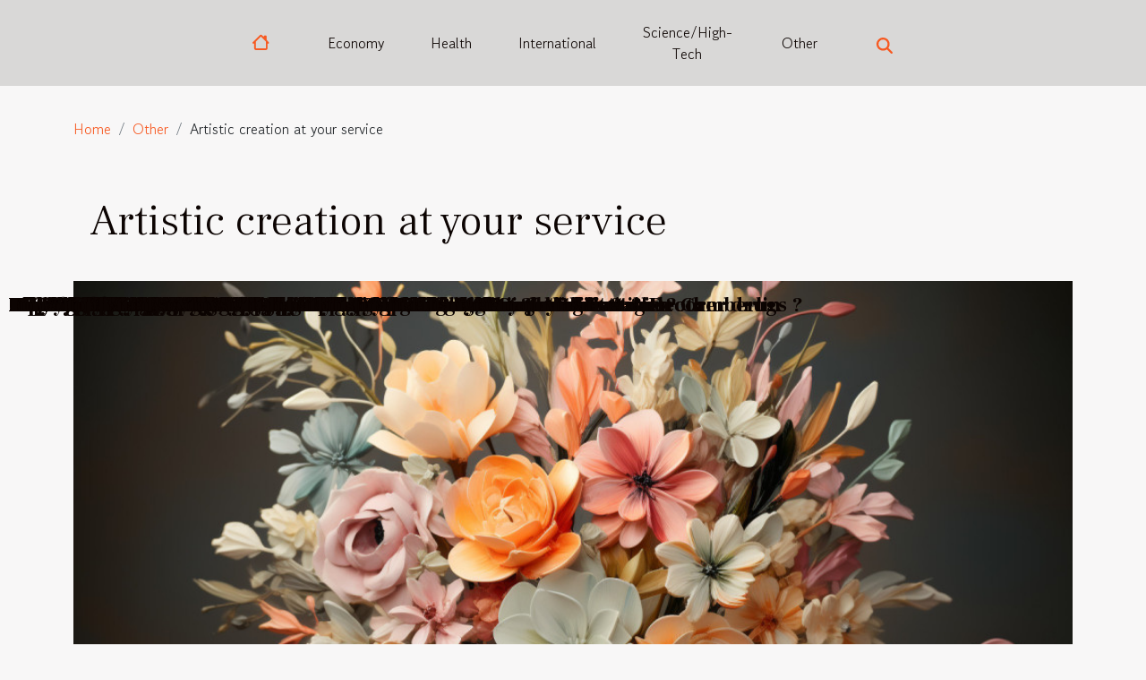

--- FILE ---
content_type: text/html; charset=UTF-8
request_url: https://www.brentwoodagents.net/artistic-creation-at-your-service/
body_size: 14998
content:
<!DOCTYPE html>
    <html lang="en">
<head>
    <meta charset="utf-8">
    <title>Artistic creation at your service  - www.brentwoodagents.net</title>
<meta name="description" content="">

<meta name="robots" content="follow,index" />
<link rel="icon" type="image/png" href="/favicon.png" />
    <meta name="viewport" content="width=device-width, initial-scale=1">
    <link rel="stylesheet" href="/css/style2.css">
</head>
<body>
    <header>
    <div class="container-fluid d-flex justify-content-center">
        <nav class="navbar container navbar-expand-xl m-0 pt-3 pb-3">
            <div class="container-fluid">
                <button class="navbar-toggler" type="button" data-bs-toggle="collapse" data-bs-target="#navbarSupportedContent" aria-controls="navbarSupportedContent" aria-expanded="false" aria-label="Toggle navigation">
                    <svg xmlns="http://www.w3.org/2000/svg" fill="currentColor" class="bi bi-list" viewBox="0 0 16 16">
                        <path fill-rule="evenodd" d="M2.5 12a.5.5 0 0 1 .5-.5h10a.5.5 0 0 1 0 1H3a.5.5 0 0 1-.5-.5m0-4a.5.5 0 0 1 .5-.5h10a.5.5 0 0 1 0 1H3a.5.5 0 0 1-.5-.5m0-4a.5.5 0 0 1 .5-.5h10a.5.5 0 0 1 0 1H3a.5.5 0 0 1-.5-.5"></path>
                    </svg>
                </button>
                <div class="collapse navbar-collapse" id="navbarSupportedContent">
                    <ul class="navbar-nav">
                                    <li class="nav-item"><a href="/" class="nav-link"><i></i></a></li>
                                                    <li class="nav-item">
    <a href="/economy" class="nav-link">Economy</a>
    </li>
                                    <li class="nav-item">
    <a href="/health" class="nav-link">Health</a>
    </li>
                                    <li class="nav-item">
    <a href="/international" class="nav-link">International</a>
    </li>
                                    <li class="nav-item">
    <a href="/sciencehigh-tech" class="nav-link">Science/High-Tech</a>
    </li>
                                    <li class="nav-item">
    <a href="/other" class="nav-link">Other</a>
    </li>
                            </ul>
                    <form class="d-flex" role="search" method="get" action="/search">
    <input type="search" class="form-control"  name="q" placeholder="Search" aria-label="Search"  pattern=".*\S.*" required>
    <button type="submit" class="btn">
        <svg xmlns="http://www.w3.org/2000/svg" width="18px" height="18px" fill="currentColor" viewBox="0 0 512 512">
                    <path d="M416 208c0 45.9-14.9 88.3-40 122.7L502.6 457.4c12.5 12.5 12.5 32.8 0 45.3s-32.8 12.5-45.3 0L330.7 376c-34.4 25.2-76.8 40-122.7 40C93.1 416 0 322.9 0 208S93.1 0 208 0S416 93.1 416 208zM208 352a144 144 0 1 0 0-288 144 144 0 1 0 0 288z"/>
                </svg>
    </button>
</form>
                </div>
            </div>
        </nav>
    </div>
</header>
<div class="container">
        <nav aria-label="breadcrumb"
             >
            <ol class="breadcrumb">
                <li class="breadcrumb-item"><a href="/">Home</a></li>
                                    <li class="breadcrumb-item  active ">
                        <a href="/other" title="Other">Other</a>                    </li>
                                <li class="breadcrumb-item">
                    Artistic creation at your service                </li>
            </ol>
        </nav>
    </div>
<div class="container-fluid">
    <main class="container sidebar-left mt-2">
        <div class="row">
            <div>
                                    <h1>
                        Artistic creation at your service                    </h1>
                
                    <img class="img-fluid" src="/images/artistic-creation-at-your-service.jpeg" alt="Artistic creation at your service">
            </div>

            <aside class="col-lg-3 order-2 order-lg-1 col-12 aside-left">
            <!--     -->

                <div class="list-img-none">
                    <h2>In this category</h2>                            <section>
                    <figure><a href="/how-to-create-a-cozy-inviting-ambiance-with-lighting-and-textiles" title="How To Create A Cozy, Inviting Ambiance With Lighting And Textiles"><img class="img-fluid" src="/images/how-to-create-a-cozy-inviting-ambiance-with-lighting-and-textiles.jpg" alt="How To Create A Cozy, Inviting Ambiance With Lighting And Textiles"></a></figure><figcaption>How To Create A Cozy, Inviting Ambiance With Lighting And Textiles</figcaption>                    <div>
                                                <h3><a href="/how-to-create-a-cozy-inviting-ambiance-with-lighting-and-textiles" title="How To Create A Cozy, Inviting Ambiance With Lighting And Textiles">How To Create A Cozy, Inviting Ambiance With Lighting And Textiles</a></h3>                    </div>
                </section>
                            <section>
                    <figure><a href="/exploring-the-significance-and-varieties-of-crucifixes-in-christian-decor" title="Exploring The Significance And Varieties Of Crucifixes In Christian Decor"><img class="img-fluid" src="/images/exploring-the-significance-and-varieties-of-crucifixes-in-christian-decor.jpg" alt="Exploring The Significance And Varieties Of Crucifixes In Christian Decor"></a></figure><figcaption>Exploring The Significance And Varieties Of Crucifixes In Christian Decor</figcaption>                    <div>
                                                <h3><a href="/exploring-the-significance-and-varieties-of-crucifixes-in-christian-decor" title="Exploring The Significance And Varieties Of Crucifixes In Christian Decor">Exploring The Significance And Varieties Of Crucifixes In Christian Decor</a></h3>                    </div>
                </section>
                            <section>
                    <figure><a href="/understanding-the-rules-and-strategies-of-live-money-games" title="Understanding the Rules and Strategies of Live Money Games"><img class="img-fluid" src="/images/understanding-the-rules-and-strategies-of-live-money-games.jpeg" alt="Understanding the Rules and Strategies of Live Money Games"></a></figure><figcaption>Understanding the Rules and Strategies of Live Money Games</figcaption>                    <div>
                                                <h3><a href="/understanding-the-rules-and-strategies-of-live-money-games" title="Understanding the Rules and Strategies of Live Money Games">Understanding the Rules and Strategies of Live Money Games</a></h3>                    </div>
                </section>
                            <section>
                    <figure><a href="/visit-to-riquewihr-what-to-do-to-spend-unforgettable-moments" title="Visit to Riquewihr : what to do to spend unforgettable moments ?"><img class="img-fluid" src="/images/visit-to-riquewihr-what-to-do-to-spend-unforgettable-moments.jpg" alt="Visit to Riquewihr : what to do to spend unforgettable moments ?"></a></figure><figcaption>Visit to Riquewihr : what to do to spend unforgettable moments ?</figcaption>                    <div>
                                                <h3><a href="/visit-to-riquewihr-what-to-do-to-spend-unforgettable-moments" title="Visit to Riquewihr : what to do to spend unforgettable moments ?">Visit to Riquewihr : what to do to spend unforgettable moments ?</a></h3>                    </div>
                </section>
                            <section>
                    <figure><a href="/why-choose-mexico-for-tourism" title="Why choose Mexico for tourism?"><img class="img-fluid" src="/images/why-choose-mexico-for-tourism.jpg" alt="Why choose Mexico for tourism?"></a></figure><figcaption>Why choose Mexico for tourism?</figcaption>                    <div>
                                                <h3><a href="/why-choose-mexico-for-tourism" title="Why choose Mexico for tourism?">Why choose Mexico for tourism?</a></h3>                    </div>
                </section>
                            <section>
                    <figure><a href="/tips-for-maintaining-your-eyelash-extensions-for-maximum-life" title="Tips for maintaining your eyelash extensions for maximum life"><img class="img-fluid" src="/images/tips-for-maintaining-your-eyelash-extensions-for-maximum-life.jpeg" alt="Tips for maintaining your eyelash extensions for maximum life"></a></figure><figcaption>Tips for maintaining your eyelash extensions for maximum life</figcaption>                    <div>
                                                <h3><a href="/tips-for-maintaining-your-eyelash-extensions-for-maximum-life" title="Tips for maintaining your eyelash extensions for maximum life">Tips for maintaining your eyelash extensions for maximum life</a></h3>                    </div>
                </section>
                                    </div>
            </aside>

            <div class="col-lg-9 order-1 order-lg-2 col-12 main">
                <article><details  open >
                    <summary>Table of contents</summary>
        
                                    <ol>
                                        <li>
                        <a href="javascript:;" onclick="document.querySelector('#anchor_0').scrollIntoView();">Adopt the artistic creations of Virginie Schroeder</a>
                    </li>
                                                                                    <li>
                        <a href="javascript:;" onclick="document.querySelector('#anchor_1').scrollIntoView();">Art to perpetuate tradition</a>
                    </li>
                                                                                    <li>
                        <a href="javascript:;" onclick="document.querySelector('#anchor_2').scrollIntoView();">Opt for art objects for a successful decoration </a>
                    </li>
                                                            </ol>
                        </details>

                    <div><p>Works of art from other eras or contemporary have an undeniable usefulness on the life of men. They can allow to express different emotions and contribute to reconcile the man with himself. In the rest of this article, we will talk about the different advantages that artistic works can have on the life of men. Spend some time reading it to discover them.&nbsp;</p>
<h2 id="anchor_0">Adopt the artistic creations of Virginie Schroeder</h2>
<p>Virginie Schroeder is an artist whose artistic creation is of a particular originality. She deals with various themes and seeks to question the human. You can have more information by clicking on the following link <a href="https://virginie-schroeder.com/en/">https://virginie-schroeder.com/en/</a>. You will see a sample of her creations and the cost of each of them.&nbsp;</p>
<h2 id="anchor_1">Art to perpetuate tradition</h2>
<p>The works of art play an important role in the transmission of the values of a society. Indeed, artists create art objects to preserve the memory of past generations and to weave a link between past and present generations. Either through sculpture, painting or any other form of artistic expression, the artist contributes to preserving the heritage of those who lived before the current generation. In doing so, the perpetuation of tradition is preserved.&nbsp;</p>
<h2 id="anchor_2">Opt for art objects for a successful decoration&nbsp;</h2>
<p>Art objects have the beautiful reputation of being aesthetic and playing a decorative role. As such, they can be used as decorative objects. Indeed, your office, your home as well as inside and outside can be decorated by artistic creations. A painting fixed on the wall of your living room will enhance the beauty of your interior decoration. Outside, an imposing sculpture will give a unique look to the front of your house.&nbsp;<br />Art objects play many important roles in human life. From transmitting emotions to decorating, they enhance human life. &nbsp;<br />&nbsp;</p><div>
                    <fieldset><time datetime="2022-05-03 01:40:26">Tuesday, May 3, 2022 1:40 AM</time>                        <ul>
                    <li><a href="https://www.facebook.com/sharer.php?u=https://www.brentwoodagents.net/artistic-creation-at-your-service" rel="nofollow" target="_blank"><i class="social-facebook"></i></a></li>
                    <li><a href="https://twitter.com/share?url=https://www.brentwoodagents.net/artistic-creation-at-your-service&amp;text=Artistic creation at your service" rel="nofollow" target="_blank"><i class="social-twitter"></i></a></li>
                    <li><a href="https://t.me/share/url?url=https://www.brentwoodagents.net/artistic-creation-at-your-service&amp;text=Artistic creation at your service" rel="nofollow" target="_blank"><i class="social-telegram"></i></a></li>
                    <li><a href="https://reddit.com/submit?url=https://www.brentwoodagents.net/artistic-creation-at-your-service&amp;title=Artistic creation at your service" rel="nofollow" target="_blank"><i class="social-reddit"></i></a></li>
                    <li><a href="https://www.linkedin.com/shareArticle?url=https://www.brentwoodagents.net/artistic-creation-at-your-service&amp;title=Artistic creation at your service" rel="nofollow" target="_blank"><i class="social-linkedin"></i></a></li>
            </ul></fieldset></article>            </div>
        </div>
        <section class="column-2">

        <div class="container">
            <h2>Similar articles</h2>            <div class="row">
                                    <div class="col-12 col-md-6 col-lg-6">
                        <figure><a href="/how-to-create-a-cozy-inviting-ambiance-with-lighting-and-textiles" title="How To Create A Cozy, Inviting Ambiance With Lighting And Textiles"><img class="img-fluid" src="/images/how-to-create-a-cozy-inviting-ambiance-with-lighting-and-textiles.jpg" alt="How To Create A Cozy, Inviting Ambiance With Lighting And Textiles"></a></figure><figcaption>How To Create A Cozy, Inviting Ambiance With Lighting And Textiles</figcaption>                        <div>
                            <h3><a href="/how-to-create-a-cozy-inviting-ambiance-with-lighting-and-textiles" title="How To Create A Cozy, Inviting Ambiance With Lighting And Textiles">How To Create A Cozy, Inviting Ambiance With Lighting And Textiles</a></h3>                        </div>
                                                <time datetime="2025-05-23 01:39:37">Friday, May 23, 2025 1:39 AM</time>
                        <div>
The way a space feels is shaped not only by its design, but also by how lighting and textiles work together to set the mood. Creating a cozy, inviting ambiance can transform any room into a welcoming retreat, making it a haven for relaxation and comfort. Discover the strategies and techniques...</div>                                            </div>

                                                        <div class="col-12 col-md-6 col-lg-6">
                        <figure><a href="/exploring-the-significance-and-varieties-of-crucifixes-in-christian-decor" title="Exploring The Significance And Varieties Of Crucifixes In Christian Decor"><img class="img-fluid" src="/images/exploring-the-significance-and-varieties-of-crucifixes-in-christian-decor.jpg" alt="Exploring The Significance And Varieties Of Crucifixes In Christian Decor"></a></figure><figcaption>Exploring The Significance And Varieties Of Crucifixes In Christian Decor</figcaption>                        <div>
                            <h3><a href="/exploring-the-significance-and-varieties-of-crucifixes-in-christian-decor" title="Exploring The Significance And Varieties Of Crucifixes In Christian Decor">Exploring The Significance And Varieties Of Crucifixes In Christian Decor</a></h3>                        </div>
                                                <time datetime="2025-03-13 02:42:05">Thursday, March 13, 2025 2:42 AM</time>
                        <div>
The crucifix, a symbol deeply entwined with the fabric of Christian decor, serves not just as a decorative element but as a profound expression of faith. This emblem, representing the sacrifice of Jesus Christ, has been revered and interpreted in various forms, each carrying its own unique...</div>                                            </div>

                                </div>
            <div class="row">
                                                    <div class="col-12 col-md-6 col-lg-6">
                        <figure><a href="/understanding-the-rules-and-strategies-of-live-money-games" title="Understanding the Rules and Strategies of Live Money Games"><img class="img-fluid" src="/images/understanding-the-rules-and-strategies-of-live-money-games.jpeg" alt="Understanding the Rules and Strategies of Live Money Games"></a></figure><figcaption>Understanding the Rules and Strategies of Live Money Games</figcaption>                        <div>
                            <h3><a href="/understanding-the-rules-and-strategies-of-live-money-games" title="Understanding the Rules and Strategies of Live Money Games">Understanding the Rules and Strategies of Live Money Games</a></h3>                        </div>
                                                <time datetime="2023-10-20 02:32:07">Friday, October 20, 2023 2:32 AM</time>
                        <div>
The allure of live money games cannot be overstated. The thrill of winning, the suspense of gameplay, and the camaraderie fostered among players all contribute to the tremendous popularity of these games. However, one cannot simply dive into the deep end without understanding the rules and...</div>                                            </div>

                                                        <div class="col-12 col-md-6 col-lg-6">
                        <figure><a href="/visit-to-riquewihr-what-to-do-to-spend-unforgettable-moments" title="Visit to Riquewihr : what to do to spend unforgettable moments ?"><img class="img-fluid" src="/images/visit-to-riquewihr-what-to-do-to-spend-unforgettable-moments.jpg" alt="Visit to Riquewihr : what to do to spend unforgettable moments ?"></a></figure><figcaption>Visit to Riquewihr : what to do to spend unforgettable moments ?</figcaption>                        <div>
                            <h3><a href="/visit-to-riquewihr-what-to-do-to-spend-unforgettable-moments" title="Visit to Riquewihr : what to do to spend unforgettable moments ?">Visit to Riquewihr : what to do to spend unforgettable moments ?</a></h3>                        </div>
                                                <time datetime="2023-07-28 02:48:01">Friday, July 28, 2023 2:48 AM</time>
                        <div>Riquewihr is considered today as one of the most magnificent destinations to visit in France. According to some surveys, it is a village that offers visitors a warm and ideal setting. You can come here for a retreat of a few days alone or for a short romantic break with your partner. Found in the...</div>                                            </div>

                                </div>
            <div class="row">
                                                    <div class="col-12 col-md-6 col-lg-6">
                        <figure><a href="/why-choose-mexico-for-tourism" title="Why choose Mexico for tourism?"><img class="img-fluid" src="/images/why-choose-mexico-for-tourism.jpg" alt="Why choose Mexico for tourism?"></a></figure><figcaption>Why choose Mexico for tourism?</figcaption>                        <div>
                            <h3><a href="/why-choose-mexico-for-tourism" title="Why choose Mexico for tourism?">Why choose Mexico for tourism?</a></h3>                        </div>
                                                <time datetime="2023-07-13 20:16:01">Thursday, July 13, 2023 8:16 PM</time>
                        <div>Mexico is one of the most visited countries for purely tourist reasons. This country abounds in enormous tourist assets that leave no visitor unnoticed. Its natural riches, climate and culture attract over 4 million tourists a year. Choosing Quintana Roo a Mexico’state as your vacation destination...</div>                                            </div>

                                                        <div class="col-12 col-md-6 col-lg-6">
                        <figure><a href="/tips-for-maintaining-your-eyelash-extensions-for-maximum-life" title="Tips for maintaining your eyelash extensions for maximum life"><img class="img-fluid" src="/images/tips-for-maintaining-your-eyelash-extensions-for-maximum-life.jpeg" alt="Tips for maintaining your eyelash extensions for maximum life"></a></figure><figcaption>Tips for maintaining your eyelash extensions for maximum life</figcaption>                        <div>
                            <h3><a href="/tips-for-maintaining-your-eyelash-extensions-for-maximum-life" title="Tips for maintaining your eyelash extensions for maximum life">Tips for maintaining your eyelash extensions for maximum life</a></h3>                        </div>
                                                <time datetime="2023-04-22 03:44:01">Saturday, April 22, 2023 3:44 AM</time>
                        <div>Eyelash extensions have become an increasingly popular beauty option in recent years. Eyelash extensions give a fuller, longer and thicker look to natural lashes. This gives a more intense and glamorous look. However, to maintain the appearance of eyelash extensions, it is important to take care...</div>                                            </div>

                                </div>
            <div class="row">
                                                    <div class="col-12 col-md-6 col-lg-6">
                        <figure><a href="/wi-fi-connection-what-you-should-know-to-have-a-fast-network" title="Wi-Fi connection: what you should know to have a fast network"><img class="img-fluid" src="/images/wi-fi-connection-what-you-should-know-to-have-a-fast-network.jpg" alt="Wi-Fi connection: what you should know to have a fast network"></a></figure><figcaption>Wi-Fi connection: what you should know to have a fast network</figcaption>                        <div>
                            <h3><a href="/wi-fi-connection-what-you-should-know-to-have-a-fast-network" title="Wi-Fi connection: what you should know to have a fast network">Wi-Fi connection: what you should know to have a fast network</a></h3>                        </div>
                                                <time datetime="2022-12-19 09:36:02">Monday, December 19, 2022 9:36 AM</time>
                        <div>Due to the era in which we live, it is hard to find a place lacking a Wi-Fi connection. This invisible yet powerful technology allows us to have access to internet and stay in touch with close friends and family no matter how far they are. That being said, every piece of technology has a downside,...</div>                                            </div>

                                                        <div class="col-12 col-md-6 col-lg-6">
                        <figure><a href="/what-is-esg-reporting" title="What is ESG reporting ?"><img class="img-fluid" src="/images/what-is-esg-reporting.jpg" alt="What is ESG reporting ?"></a></figure><figcaption>What is ESG reporting ?</figcaption>                        <div>
                            <h3><a href="/what-is-esg-reporting" title="What is ESG reporting ?">What is ESG reporting ?</a></h3>                        </div>
                                                <time datetime="2022-11-25 12:42:01">Friday, November 25, 2022 12:42 PM</time>
                        <div>When it comes to sustainability and ESG strategies, companies have moved from using compostable straws to integrating sustainability into their business practices, processes, product development, operations and strategy. To help them in this race for extra-financial valuation, many labels and...</div>                                            </div>

                                </div>
            <div class="row">
                                                    <div class="col-12 col-md-6 col-lg-6">
                        <figure><a href="/need-the-services-of-an-seo-specialist-lets-meet-seo-specialist-arthur-camberlin" title="Need the services of an SEO specialist: Let&#039;s meet SEO specialist Arthur Camberlin"><img class="img-fluid" src="/images/need-the-services-of-an-seo-specialist-lets-meet-seo-specialist-arthur-camberlin.jpeg" alt="Need the services of an SEO specialist: Let&#039;s meet SEO specialist Arthur Camberlin"></a></figure><figcaption>Need the services of an SEO specialist: Let's meet SEO specialist Arthur Camberlin</figcaption>                        <div>
                            <h3><a href="/need-the-services-of-an-seo-specialist-lets-meet-seo-specialist-arthur-camberlin" title="Need the services of an SEO specialist: Let&#039;s meet SEO specialist Arthur Camberlin">Need the services of an SEO specialist: Let's meet SEO specialist Arthur Camberlin</a></h3>                        </div>
                                                <time datetime="2022-10-19 21:44:02">Wednesday, October 19, 2022 9:44 PM</time>
                        <div>For businesses that have a website and individuals who have any profession on the internet, search engine optimization is a priority. It is therefore right that more and more young people are opting for training that will allow them to discover specialists in this field. This is also the case with...</div>                                            </div>

                                                        <div class="col-12 col-md-6 col-lg-6">
                        <figure><a href="/online-gambling-what-you-need-to-know" title="Online gambling: what you need to know ?"><img class="img-fluid" src="/images/online-gambling-what-you-need-to-know.jpg" alt="Online gambling: what you need to know ?"></a></figure><figcaption>Online gambling: what you need to know ?</figcaption>                        <div>
                            <h3><a href="/online-gambling-what-you-need-to-know" title="Online gambling: what you need to know ?">Online gambling: what you need to know ?</a></h3>                        </div>
                                                <time datetime="2022-10-16 07:08:02">Sunday, October 16, 2022 7:08 AM</time>
                        <div>Nowadays, many people choose to play online slots. And there are many reasons why the online gambling craze continues. This global phenomenon will remain active for years to come. What exactly are the reasons? In this article, you will find out everything you need to know before you start playing...</div>                                            </div>

                                </div>
            <div class="row">
                                                    <div class="col-12 col-md-6 col-lg-6">
                        <figure><a href="/what-to-know-about-joseph-lau" title="What to know about Joseph Lau?"><img class="img-fluid" src="/images/what-to-know-about-joseph-lau.jpeg" alt="What to know about Joseph Lau?"></a></figure><figcaption>What to know about Joseph Lau?</figcaption>                        <div>
                            <h3><a href="/what-to-know-about-joseph-lau" title="What to know about Joseph Lau?">What to know about Joseph Lau?</a></h3>                        </div>
                                                <time datetime="2022-09-25 15:30:38">Sunday, September 25, 2022 3:30 PM</time>
                        <div>Lau owns a 61% stake in Chinese Estates Holdings, and his fortune is estimated by Forbes to be $15.1 billion as of April 2017. Lau is an avid art collector, and in 2017, Forbes estimated the value of his collection at a total of $1 billion.&nbsp;
Joseph Lau's youth&nbsp;
As of September 2022,...</div>                                            </div>

                                                        <div class="col-12 col-md-6 col-lg-6">
                        <figure><a href="/a-few-reasons-to-choose-an-exhibition-stand-rental" title="A few reasons to choose an exhibition stand rental"><img class="img-fluid" src="/images/a-few-reasons-to-choose-an-exhibition-stand-rental.jpg" alt="A few reasons to choose an exhibition stand rental"></a></figure><figcaption>A few reasons to choose an exhibition stand rental</figcaption>                        <div>
                            <h3><a href="/a-few-reasons-to-choose-an-exhibition-stand-rental" title="A few reasons to choose an exhibition stand rental">A few reasons to choose an exhibition stand rental</a></h3>                        </div>
                                                <time datetime="2022-08-31 18:39:28">Wednesday, August 31, 2022 6:39 PM</time>
                        <div>The exhibition stand is a real way to make your company known to a community. This system is more and more adapted by many business leaders. What are the real reasons why renting an exhibition stand is necessary? Find here, 3 arguments that show the importance of renting an exhibition stand...</div>                                            </div>

                                </div>
            <div class="row">
                                                    <div class="col-12 col-md-6 col-lg-6">
                        <figure><a href="/buying-a-handpan-on-the-zenadrum-website-what-are-the-advantages" title="Buying a handpan on the ZenaDrum website: what are the advantages?"><img class="img-fluid" src="/images/buying-a-handpan-on-the-zenadrum-website-what-are-the-advantages.jpeg" alt="Buying a handpan on the ZenaDrum website: what are the advantages?"></a></figure><figcaption>Buying a handpan on the ZenaDrum website: what are the advantages?</figcaption>                        <div>
                            <h3><a href="/buying-a-handpan-on-the-zenadrum-website-what-are-the-advantages" title="Buying a handpan on the ZenaDrum website: what are the advantages?">Buying a handpan on the ZenaDrum website: what are the advantages?</a></h3>                        </div>
                                                <time datetime="2022-08-07 05:08:00">Sunday, August 7, 2022 5:08 AM</time>
                        <div>Handpans are a very popular category of tongue at the moment. The problem can sometimes arise when it comes to choosing the right place to buy. Through this article we come to present you the advantages of buying your handpan on the ZenaDrum website.
Different quality handpans
The very first...</div>                                            </div>

                                                        <div class="col-12 col-md-6 col-lg-6">
                        <figure><a href="/why-is-it-necessary-to-outsource-payroll-management" title="Why is it necessary to outsource payroll management ?"><img class="img-fluid" src="/images/why-is-it-necessary-to-outsource-payroll-management.jpeg" alt="Why is it necessary to outsource payroll management ?"></a></figure><figcaption>Why is it necessary to outsource payroll management ?</figcaption>                        <div>
                            <h3><a href="/why-is-it-necessary-to-outsource-payroll-management" title="Why is it necessary to outsource payroll management ?">Why is it necessary to outsource payroll management ?</a></h3>                        </div>
                                                <time datetime="2022-08-06 00:45:21">Saturday, August 6, 2022 12:45 AM</time>
                        <div>Every company that hires must have the means to manage the payroll service, as it is mandatory. The company is then faced with the choice between internal payroll management or external management. But to decide, it is necessary to know the advantages of outsourcing the payroll management...</div>                                            </div>

                                </div>
            <div class="row">
                                                    <div class="col-12 col-md-6 col-lg-6">
                        <figure><a href="/what-to-know-about-findymail" title="What to know about Findymail?"><img class="img-fluid" src="/images/what-to-know-about-findymail.jpeg" alt="What to know about Findymail?"></a></figure><figcaption>What to know about Findymail?</figcaption>                        <div>
                            <h3><a href="/what-to-know-about-findymail" title="What to know about Findymail?">What to know about Findymail?</a></h3>                        </div>
                                                <time datetime="2022-07-29 01:26:39">Friday, July 29, 2022 1:26 AM</time>
                        <div>With the improvement of information systems today, the use of email is becoming a great possibility. It is more reassuring to have a personal email. However, you can lose it at any time. But you can always recover it by using Findymail. Please read up on Findymail in this article.
About...</div>                                            </div>

                                                        <div class="col-12 col-md-6 col-lg-6">
                        <figure><a href="/why-choose-a-youth-hostel" title="Why choose a youth hostel?"><img class="img-fluid" src="/images/why-choose-a-youth-hostel.jpeg" alt="Why choose a youth hostel?"></a></figure><figcaption>Why choose a youth hostel?</figcaption>                        <div>
                            <h3><a href="/why-choose-a-youth-hostel" title="Why choose a youth hostel?">Why choose a youth hostel?</a></h3>                        </div>
                                                <time datetime="2022-07-13 19:28:02">Wednesday, July 13, 2022 7:28 PM</time>
                        <div>Youth hostels have been popular for many years and continue to be a hit. The concept of youth hostels has evolved from being for young travellers to being the preferred type of accommodation for all ages. There are several reasons why youth hostels have become so popular. In this article you will...</div>                                            </div>

                                </div>
            <div class="row">
                                                    <div class="col-12 col-md-6 col-lg-6">
                        <figure><a href="/a-special-platform-for-travel-influencers" title="A special platform for travel influencers !"><img class="img-fluid" src="/images/a-special-platform-for-travel-influencers.jpeg" alt="A special platform for travel influencers !"></a></figure><figcaption>A special platform for travel influencers !</figcaption>                        <div>
                            <h3><a href="/a-special-platform-for-travel-influencers" title="A special platform for travel influencers !">A special platform for travel influencers !</a></h3>                        </div>
                                                <time datetime="2022-05-12 22:23:47">Thursday, May 12, 2022 10:23 PM</time>
                        <div>Today, digital technology plays an important role in marketing and sales strategies. Thus, for holders of large companies, especially hotels, it is possible to make reservations directly on specialized sites. Discover here this marketing strategy that involves travel influencers.
Techniques for...</div>                                            </div>

                                                        <div class="col-12 col-md-6 col-lg-6">
                        <figure><a href="/tips-for-finding-a-villa-or-house-in-koh-samui" title="Tips for finding a villa or house in Koh Samui"><img class="img-fluid" src="/images/tips-for-finding-a-villa-or-house-in-koh-samui.jpg" alt="Tips for finding a villa or house in Koh Samui"></a></figure><figcaption>Tips for finding a villa or house in Koh Samui</figcaption>                        <div>
                            <h3><a href="/tips-for-finding-a-villa-or-house-in-koh-samui" title="Tips for finding a villa or house in Koh Samui">Tips for finding a villa or house in Koh Samui</a></h3>                        </div>
                                                <time datetime="2022-05-10 11:15:11">Tuesday, May 10, 2022 11:15 AM</time>
                        <div>Koh Samui is the second largest island in Thailand. It attracts many foreigners who wish to stay or spend their holidays there. The difficulty they sometimes face is the search for a house or villa. To easily find a villa or a house in Koh Samui, some tips are proposed in this article.
Searching...</div>                                            </div>

                                </div>
            <div class="row">
                                                    <div class="col-12 col-md-6 col-lg-6">
                        <figure><a href="/everything-you-need-to-know-about-ivr" title="Everything you need to know about IVR"><img class="img-fluid" src="/images/everything-you-need-to-know-about-ivr.jpg" alt="Everything you need to know about IVR"></a></figure><figcaption>Everything you need to know about IVR</figcaption>                        <div>
                            <h3><a href="/everything-you-need-to-know-about-ivr" title="Everything you need to know about IVR">Everything you need to know about IVR</a></h3>                        </div>
                                                <time datetime="2022-04-26 19:26:38">Tuesday, April 26, 2022 7:26 PM</time>
                        <div>Managing a set of customers is not an easy task. It was therefore necessary to think of an automated system in order to take care of the expectations. The revolution in this sector is the IVR. Given the importance of nurturing the relationship between a company's customers and the company itself,...</div>                                            </div>

                                                        <div class="col-12 col-md-6 col-lg-6">
                        <figure><a href="/what-you-should-know-about-sony-laptop-batteries" title="What you should know about Sony laptop batteries"><img class="img-fluid" src="/images/what-you-should-know-about-sony-laptop-batteries.jpeg" alt="What you should know about Sony laptop batteries"></a></figure><figcaption>What you should know about Sony laptop batteries</figcaption>                        <div>
                            <h3><a href="/what-you-should-know-about-sony-laptop-batteries" title="What you should know about Sony laptop batteries">What you should know about Sony laptop batteries</a></h3>                        </div>
                                                <time datetime="2022-04-15 20:41:16">Friday, April 15, 2022 8:41 PM</time>
                        <div>As we journey together into the world of technology and its gadgets, let’s realize that computer or laptop brands and models are diverse. In this diversity of brands, we can see the Sony laptop. And just like other brands, this laptop also uses a battery. If you plan on changing your Sony laptop...</div>                                            </div>

                                </div>
            <div class="row">
                                                    <div class="col-12 col-md-6 col-lg-6">
                        <figure><a href="/some-types-of-art-photography" title="Some types of art photography"><img class="img-fluid" src="/images/some-types-of-art-photography.jpg" alt="Some types of art photography"></a></figure><figcaption>Some types of art photography</figcaption>                        <div>
                            <h3><a href="/some-types-of-art-photography" title="Some types of art photography">Some types of art photography</a></h3>                        </div>
                                                <time datetime="2022-03-28 05:56:18">Monday, March 28, 2022 5:56 AM</time>
                        <div>Photography itself is an art. An art that allows to immortalize moments of life. A smile, a birth, a wedding, nature are all things that can come out in beauty thanks to a wonderful capture of the photographer. Photography is perceived from many angles. The best way to distinguish them is by their...</div>                                            </div>

                                                        <div class="col-12 col-md-6 col-lg-6">
                        <figure><a href="/cannabidiol-or-cbd-what-is-its-effect-on-the-body-in-combination-with-other-drugs" title="Cannabidiol or CBD: what is its effect on the body in combination with other drugs ?"><img class="img-fluid" src="/images/cannabidiol-or-cbd-what-is-its-effect-on-the-body-in-combination-with-other-drugs.jpeg" alt="Cannabidiol or CBD: what is its effect on the body in combination with other drugs ?"></a></figure><figcaption>Cannabidiol or CBD: what is its effect on the body in combination with other drugs ?</figcaption>                        <div>
                            <h3><a href="/cannabidiol-or-cbd-what-is-its-effect-on-the-body-in-combination-with-other-drugs" title="Cannabidiol or CBD: what is its effect on the body in combination with other drugs ?">Cannabidiol or CBD: what is its effect on the body in combination with other drugs ?</a></h3>                        </div>
                                                <time datetime="2022-03-07 21:24:46">Monday, March 7, 2022 9:24 PM</time>
                        <div>Cannabidiol or CBD has long been used as a supplement to boost health and bring general well-being. However, even though CBD has been proven to have no health side effects, there are questions about how it may interact with other medications in the body. Here is a zoom on the subject.
What are the...</div>                                            </div>

                                </div>
            <div class="row">
                                                    <div class="col-12 col-md-6 col-lg-6">
                        <figure><a href="/guide-to-take-public-transportation-in-istanbul" title="Guide to take Public transportation in Istanbul"><img class="img-fluid" src="/images/guide-to-take-public-transportation-in-istanbul.jpeg" alt="Guide to take Public transportation in Istanbul"></a></figure><figcaption>Guide to take Public transportation in Istanbul</figcaption>                        <div>
                            <h3><a href="/guide-to-take-public-transportation-in-istanbul" title="Guide to take Public transportation in Istanbul">Guide to take Public transportation in Istanbul</a></h3>                        </div>
                                                <time datetime="2022-01-29 16:10:10">Saturday, January 29, 2022 4:10 PM</time>
                        <div>Istanbul is a major city in Turkey, is one of the overcrowded cities in the whole world and public transport is well developed there. Visiting this city, &nbsp;you will need to discover a lot about Istanbul, it is better you use public transport because it is not costly and it will help you manage...</div>                                            </div>

                                                        <div class="col-12 col-md-6 col-lg-6">
                        <figure><a href="/what-is-meant-by-checking-the-validity-of-an-e-mail" title="What is meant by checking the validity of an e-mail?"><img class="img-fluid" src="/images/what-is-meant-by-checking-the-validity-of-an-e-mail.jpg" alt="What is meant by checking the validity of an e-mail?"></a></figure><figcaption>What is meant by checking the validity of an e-mail?</figcaption>                        <div>
                            <h3><a href="/what-is-meant-by-checking-the-validity-of-an-e-mail" title="What is meant by checking the validity of an e-mail?">What is meant by checking the validity of an e-mail?</a></h3>                        </div>
                                                <time datetime="2022-01-23 01:21:19">Sunday, January 23, 2022 1:21 AM</time>
                        <div>In order to make your means of communication and marketing more credible, especially for your different activities or companies, it is important that you make sure that your e-mails are valid. This requires verification. What should be understood by the verification of the validity of an e-mail...</div>                                            </div>

                                </div>
            <div class="row">
                                                    <div class="col-12 col-md-6 col-lg-6">
                        <figure><a href="/cider-how-is-it-made" title="Cider: how is it made?"><img class="img-fluid" src="/images/cider-how-is-it-made.jpeg" alt="Cider: how is it made?"></a></figure><figcaption>Cider: how is it made?</figcaption>                        <div>
                            <h3><a href="/cider-how-is-it-made" title="Cider: how is it made?">Cider: how is it made?</a></h3>                        </div>
                                                <time datetime="2022-01-08 09:10:20">Saturday, January 8, 2022 9:10 AM</time>
                        <div>Cider is a drink made from the alcoholic fermentation of pressed apple juice. It is alcoholic and can be used to make other products such as calvados, vinegar... Its manufacture takes several steps into account and there are several types. The following article will allow you to know more about...</div>                                            </div>

                                                        <div class="col-12 col-md-6 col-lg-6">
                        <figure><a href="/cpi-measurement-how-to-get-the-accurate-results" title="CPI measurement : how to get the accurate results ?"><img class="img-fluid" src="/images/cpi-measurement-how-to-get-the-accurate-results.jpeg" alt="CPI measurement : how to get the accurate results ?"></a></figure><figcaption>CPI measurement : how to get the accurate results ?</figcaption>                        <div>
                            <h3><a href="/cpi-measurement-how-to-get-the-accurate-results" title="CPI measurement : how to get the accurate results ?">CPI measurement : how to get the accurate results ?</a></h3>                        </div>
                                                <time datetime="2022-01-03 13:13:27">Monday, January 3, 2022 1:13 PM</time>
                        <div>It is normal to seek to know the level of the Body Index. The objective being to be able to react and take action in real time. Therefore, it is necessary to find a solution that meets this need. Since it is essential that the results after taking the load are accurate. This article goes in the...</div>                                            </div>

                                </div>
            <div class="row">
                                                    <div class="col-12 col-md-6 col-lg-6">
                        <figure><a href="/how-to-succeed-in-an-seo-migration" title="How to succeed in an SEO migration?"><img class="img-fluid" src="/images/how-to-succeed-in-an-seo-migration.jpg" alt="How to succeed in an SEO migration?"></a></figure><figcaption>How to succeed in an SEO migration?</figcaption>                        <div>
                            <h3><a href="/how-to-succeed-in-an-seo-migration" title="How to succeed in an SEO migration?">How to succeed in an SEO migration?</a></h3>                        </div>
                                                <time datetime="2021-12-24 02:26:52">Friday, December 24, 2021 2:26 AM</time>
                        <div>Migrating from one website to another is really important to master when you live off the web. You're going to need it for online project management. How to succeed in an SEO migration?
Avoid risks during an SEO migration
The steps of migrating a website scare many web entrepreneurs. It is true...</div>                                            </div>

                                                        <div class="col-12 col-md-6 col-lg-6">
                        <figure><a href="/what-you-need-to-know-about-the-best-so-called-online-dating" title="What you need to know about the best so-called online dating"><img class="img-fluid" src="/nophoto.png" alt="What you need to know about the best so-called online dating"></a></figure><figcaption>What you need to know about the best so-called online dating</figcaption>                        <div>
                            <h3><a href="/what-you-need-to-know-about-the-best-so-called-online-dating" title="What you need to know about the best so-called online dating">What you need to know about the best so-called online dating</a></h3>                        </div>
                                                <time datetime="2021-12-20 12:59:18">Monday, December 20, 2021 12:59 PM</time>
                        <div>Would you like to put yourself in touch with a partner but you don’t know which serious dating site to choose ? Obviously, there is no shortage of dating sites to find love. Choosing from the multitude of sites that exist in France is a task that can get complicated. In this article, we take you...</div>                                            </div>

                                </div>
            <div class="row">
                                                    <div class="col-12 col-md-6 col-lg-6">
                        <figure><a href="/our-means-for-a-quick-seo-update" title="Our means for a quick SEO update."><img class="img-fluid" src="/images/our-means-for-a-quick-seo-update.jpeg" alt="Our means for a quick SEO update."></a></figure><figcaption>Our means for a quick SEO update.</figcaption>                        <div>
                            <h3><a href="/our-means-for-a-quick-seo-update" title="Our means for a quick SEO update.">Our means for a quick SEO update.</a></h3>                        </div>
                                                <time datetime="2021-12-14 01:55:12">Tuesday, December 14, 2021 1:55 AM</time>
                        <div>It is necessary to create a website for your business, but it is more necessary to carry out a positioning optimization of the site. SEO would be an original solution. However, it will be easier to do it quickly. So how to succeed in updating SEO quickly? This will help you.
Use the analysis and...</div>                                            </div>

                                                        <div class="col-12 col-md-6 col-lg-6">
                        <figure><a href="/what-to-know-about-sharing-information" title="What to know about sharing information?"><img class="img-fluid" src="/images/what-to-know-about-sharing-information.jpg" alt="What to know about sharing information?"></a></figure><figcaption>What to know about sharing information?</figcaption>                        <div>
                            <h3><a href="/what-to-know-about-sharing-information" title="What to know about sharing information?">What to know about sharing information?</a></h3>                        </div>
                                                <time datetime="2021-12-13 12:32:17">Monday, December 13, 2021 12:32 PM</time>
                        <div>Being informed about the different facets that are happening in the world allows you to share information in order to have several topics of conversation. These topics of conversation will allow a free exchange with friends on the different facts of the current events. In this case, it is...</div>                                            </div>

                                </div>
            <div class="row">
                                                    <div class="col-12 col-md-6 col-lg-6">
                        <figure><a href="/reasons-to-learn-how-to-use-a-chatbot-on-facebook" title="Reasons to learn how to use a chatbot on Facebook?"><img class="img-fluid" src="/images/reasons-to-learn-how-to-use-a-chatbot-on-facebook.jpeg" alt="Reasons to learn how to use a chatbot on Facebook?"></a></figure><figcaption>Reasons to learn how to use a chatbot on Facebook?</figcaption>                        <div>
                            <h3><a href="/reasons-to-learn-how-to-use-a-chatbot-on-facebook" title="Reasons to learn how to use a chatbot on Facebook?">Reasons to learn how to use a chatbot on Facebook?</a></h3>                        </div>
                                                <time datetime="2021-12-12 14:43:25">Sunday, December 12, 2021 2:43 PM</time>
                        <div>Considered as a virtual assistant, the chatbot is a computer programming that makes exchanges with a person in oral and written form. This conversational money with a user, many ignore how useful it is and by ricochet its importance for social networks. This computer program allows you to boost...</div>                                            </div>

                                                        <div class="col-12 col-md-6 col-lg-6">
                        <figure><a href="/how-to-choose-a-good-affiliate-marketing-network" title="How to choose a good affiliate marketing network?"><img class="img-fluid" src="/images/how-to-choose-a-good-affiliate-marketing-network.jpeg" alt="How to choose a good affiliate marketing network?"></a></figure><figcaption>How to choose a good affiliate marketing network?</figcaption>                        <div>
                            <h3><a href="/how-to-choose-a-good-affiliate-marketing-network" title="How to choose a good affiliate marketing network?">How to choose a good affiliate marketing network?</a></h3>                        </div>
                                                <time datetime="2021-12-11 21:23:54">Saturday, December 11, 2021 9:23 PM</time>
                        <div>You are looking for an affiliate marketing network to start your business and you don't know which one to choose in order to avoid possible risks. In this article we offer you some tips on how to find a good affiliate marketing network.&nbsp;
Consider the affiliate network
It is almost impossible...</div>                                            </div>

                                </div>
            <div class="row">
                                                    <div class="col-12 col-md-6 col-lg-6">
                        <figure><a href="/how-do-i-find-a-job-as-a-welder-in-new-orleans" title="How do I find a job as a welder in New Orleans?"><img class="img-fluid" src="/images/how-do-i-find-a-job-as-a-welder-in-new-orleans.jpg" alt="How do I find a job as a welder in New Orleans?"></a></figure><figcaption>How do I find a job as a welder in New Orleans?</figcaption>                        <div>
                            <h3><a href="/how-do-i-find-a-job-as-a-welder-in-new-orleans" title="How do I find a job as a welder in New Orleans?">How do I find a job as a welder in New Orleans?</a></h3>                        </div>
                                                <time datetime="2021-12-11 10:02:46">Saturday, December 11, 2021 10:02 AM</time>
                        <div>Welding is a fairly technical job that requires strength and skill. It involves welding, brazing, heating and cutting metals, using acetylene and electric arc welding equipment. You are in New Orleans, you want to make a career in this trade, here is in a few lines how to proceed.
Qualifications...</div>                                            </div>

                                                        <div class="col-12 col-md-6 col-lg-6">
                        <figure><a href="/why-install-a-security-alarm-system-in-your-home" title="Why install a security alarm system in your home?"><img class="img-fluid" src="/images/why-install-a-security-alarm-system-in-your-home.jpg" alt="Why install a security alarm system in your home?"></a></figure><figcaption>Why install a security alarm system in your home?</figcaption>                        <div>
                            <h3><a href="/why-install-a-security-alarm-system-in-your-home" title="Why install a security alarm system in your home?">Why install a security alarm system in your home?</a></h3>                        </div>
                                                <time datetime="2021-12-10 21:04:10">Friday, December 10, 2021 9:04 PM</time>
                        <div>For security reasons, many people opt for security alarms. What are the advantages of installing an alarm system at home and how to choose it? We will discover it together in the following.
&nbsp; Alarm systems are practical and relatively economical
Alarm systems, especially the latest wireless...</div>                                            </div>

                                </div>
            <div class="row">
                                                    <div class="col-12 col-md-6 col-lg-6">
                        <figure><a href="/how-to-start-an-e-commerce-business" title="How to start an e-commerce business?"><img class="img-fluid" src="/images/how-to-start-an-e-commerce-business.jpeg" alt="How to start an e-commerce business?"></a></figure><figcaption>How to start an e-commerce business?</figcaption>                        <div>
                            <h3><a href="/how-to-start-an-e-commerce-business" title="How to start an e-commerce business?">How to start an e-commerce business?</a></h3>                        </div>
                                                <time datetime="2021-12-10 15:13:40">Friday, December 10, 2021 3:13 PM</time>
                        <div>The demand for buying products online is growing rapidly. Like many people, you can also take advantage of the potential of this business sector to generate income. To achieve this, it is imperative to conduct market research, secure good partnerships and then deploy your product offerings in the...</div>                                            </div>

                                                        <div class="col-12 col-md-6 col-lg-6">
                        <figure><a href="/how-to-make-money-from-internet" title="How to make money from internet?"><img class="img-fluid" src="/images/how-to-make-money-from-internet.jpeg" alt="How to make money from internet?"></a></figure><figcaption>How to make money from internet?</figcaption>                        <div>
                            <h3><a href="/how-to-make-money-from-internet" title="How to make money from internet?">How to make money from internet?</a></h3>                        </div>
                                                <time datetime="2021-12-10 02:29:30">Friday, December 10, 2021 2:29 AM</time>
                        <div>From online poker to selling your stuffed animal collection, there are many popular get-rich-quick ideas for making money. There are real ways and millions of people do it every day. So find out how to make money online for real.
Find freelance work online
You can earn money online through websites...</div>                                            </div>

                                </div>
            <div class="row">
                                                    <div class="col-12 col-md-6 col-lg-6">
                        <figure><a href="/what-to-know-about-the-ivr-phone-system" title="What to know about the IVR phone system"><img class="img-fluid" src="/images/what-to-know-about-the-ivr-phone-system.jpg" alt="What to know about the IVR phone system"></a></figure><figcaption>What to know about the IVR phone system</figcaption>                        <div>
                            <h3><a href="/what-to-know-about-the-ivr-phone-system" title="What to know about the IVR phone system">What to know about the IVR phone system</a></h3>                        </div>
                                                <time datetime="2021-12-09 00:46:46">Thursday, December 9, 2021 12:46 AM</time>
                        <div>The IVR system is an automatic device that allows customers to communicate with a company without the intervention of a physical person. The human voice is recorded on the internet and has specific information. By following specific instructions, the user has the opportunity to have their concerns...</div>                                            </div>

                                                        <div class="col-12 col-md-6 col-lg-6">
                        <figure><a href="/does-selling-on-the-internet-cost" title="Does selling on the Internet cost?"><img class="img-fluid" src="/images/does-selling-on-the-internet-cost.jpeg" alt="Does selling on the Internet cost?"></a></figure><figcaption>Does selling on the Internet cost?</figcaption>                        <div>
                            <h3><a href="/does-selling-on-the-internet-cost" title="Does selling on the Internet cost?">Does selling on the Internet cost?</a></h3>                        </div>
                                                <time datetime="2021-12-05 06:29:52">Sunday, December 5, 2021 6:29 AM</time>
                        <div>In the popular consciousness, selling online is free. The idea is that there is no need to pay any rental fees before getting started. But if this assertion is mostly true, it is important to know the implications of selling online.
The creation of an online store
As with a physical store, it is...</div>                                            </div>

                                </div>
            <div class="row">
                                                    <div class="col-12 col-md-6 col-lg-6">
                        <figure><a href="/the-best-tips-for-choosing-a-second-hand-sales-site" title="The best tips for choosing a second-hand sales site"><img class="img-fluid" src="/images/the-best-tips-for-choosing-a-second-hand-sales-site.jpg" alt="The best tips for choosing a second-hand sales site"></a></figure><figcaption>The best tips for choosing a second-hand sales site</figcaption>                        <div>
                            <h3><a href="/the-best-tips-for-choosing-a-second-hand-sales-site" title="The best tips for choosing a second-hand sales site">The best tips for choosing a second-hand sales site</a></h3>                        </div>
                                                <time datetime="2021-11-22 10:24:23">Monday, November 22, 2021 10:24 AM</time>
                        <div>To avoid theft and especially to avoid losing funds invested in an online purchase such as second-hand accessories, it is important to know how to choose your site. This is also the case if you want to sell. Read this article to discover the criteria for choosing a second-hand sales site...</div>                                            </div>

                                                        <div class="col-12 col-md-6 col-lg-6">
                        <figure><a href="/what-do-you-need-to-know-about-binance-and-its-currency" title="What do you need to know about Binance and its currency?"><img class="img-fluid" src="/images/what-do-you-need-to-know-about-binance-and-its-currency.jpg" alt="What do you need to know about Binance and its currency?"></a></figure><figcaption>What do you need to know about Binance and its currency?</figcaption>                        <div>
                            <h3><a href="/what-do-you-need-to-know-about-binance-and-its-currency" title="What do you need to know about Binance and its currency?">What do you need to know about Binance and its currency?</a></h3>                        </div>
                                                <time datetime="2021-11-18 23:24:08">Thursday, November 18, 2021 11:24 PM</time>
                        <div>The world of finance has recently experienced a particular change with the entry of virtual currencies. Thus, it is now possible to invest online, to make profits without difficulty. It is then the opportunity to discover the specialty of Binance in the virtual world.
What does Binance do in the...</div>                                            </div>

                                </div>
            <div class="row">
                                                    <div class="col-12 col-md-6 col-lg-6">
                        <figure><a href="/photography-how-to-make-art-through-pictures" title="Photography : How to make art through pictures"><img class="img-fluid" src="/images/photography-how-to-make-art-through-pictures.jpeg" alt="Photography : How to make art through pictures"></a></figure><figcaption>Photography : How to make art through pictures</figcaption>                        <div>
                            <h3><a href="/photography-how-to-make-art-through-pictures" title="Photography : How to make art through pictures">Photography : How to make art through pictures</a></h3>                        </div>
                                                <time datetime="2021-10-30 11:18:17">Saturday, October 30, 2021 11:18 AM</time>
                        <div>There are people that are fascinated by the beauty of mother earth and wish to captivate the sight not only in their mind but also on a picture. Photography is a field which attracts a lot of people with a keen eye for the beautiful view of their surroundings. For some people, photography is just...</div>                                            </div>

                                                        <div class="col-12 col-md-6 col-lg-6">
                        <figure><a href="/how-to-feed-your-cat-against-diarrhoea" title="How to feed your cat against diarrhoea?"><img class="img-fluid" src="/images/how-to-feed-your-cat-against-diarrhoea.jpg" alt="How to feed your cat against diarrhoea?"></a></figure><figcaption>How to feed your cat against diarrhoea?</figcaption>                        <div>
                            <h3><a href="/how-to-feed-your-cat-against-diarrhoea" title="How to feed your cat against diarrhoea?">How to feed your cat against diarrhoea?</a></h3>                        </div>
                                                <time datetime="2021-10-07 01:44:51">Thursday, October 7, 2021 1:44 AM</time>
                        <div>Diarrhoea is not only seen in humans. Animals can also suffer from it. This is the case with cats, for example. Diarrhoea often causes pain in the stomach of a cat. If your cat suffers from this disease, you need to find ways to help it. Read this article to find out which foods can help cats with...</div>                                            </div>

                                </div>
            <div class="row">
                                                    <div class="col-12 col-md-6 col-lg-6">
                        <figure><a href="/what-are-the-positive-and-negative-benefits-of-a-bluetooth-headset" title="What are the positive and negative benefits of a Bluetooth headset ?"><img class="img-fluid" src="/images/what-are-the-positive-and-negative-benefits-of-a-bluetooth-headset.jpeg" alt="What are the positive and negative benefits of a Bluetooth headset ?"></a></figure><figcaption>What are the positive and negative benefits of a Bluetooth headset ?</figcaption>                        <div>
                            <h3><a href="/what-are-the-positive-and-negative-benefits-of-a-bluetooth-headset" title="What are the positive and negative benefits of a Bluetooth headset ?">What are the positive and negative benefits of a Bluetooth headset ?</a></h3>                        </div>
                                                <time datetime="2021-09-06 19:59:30">Monday, September 6, 2021 7:59 PM</time>
                        <div>Bluetooth headsets are in vogue today because of the importance that many people attach to them. You have seen people using them and you like them, but you doubt the benefits because you think they are not good for people. You want to know more about it before you buy it. Don't worry, this article...</div>                                            </div>

                                                        <div class="col-12 col-md-6 col-lg-6">
                        <figure><a href="/cbd-oil-what-you-need-to-know" title="CBD oil: what you need to know?"><img class="img-fluid" src="/images/cbd-oil-what-you-need-to-know.jpeg" alt="CBD oil: what you need to know?"></a></figure><figcaption>CBD oil: what you need to know?</figcaption>                        <div>
                            <h3><a href="/cbd-oil-what-you-need-to-know" title="CBD oil: what you need to know?">CBD oil: what you need to know?</a></h3>                        </div>
                                                <time datetime="2021-08-02 02:01:39">Monday, August 2, 2021 2:01 AM</time>
                        <div>CBD is a cannabinoid naturally found in cannabis and hemp (hemp is distinguished from most varieties of cannabis due to its low production of THC). Its extraction is made from the resin or the head of the cannabis plant.  In France, the law allows CBD if it is extracted from a plant that does not...</div>                                            </div>

                                </div>
            <div class="row">
                                                    <div class="col-12 col-md-6 col-lg-6">
                        <figure><a href="/what-is-hacking" title="What is hacking?"><img class="img-fluid" src="/images/what-is-hacking.jpg" alt="What is hacking?"></a></figure><figcaption>What is hacking?</figcaption>                        <div>
                            <h3><a href="/what-is-hacking" title="What is hacking?">What is hacking?</a></h3>                        </div>
                                                <time datetime="2021-07-16 17:52:29">Friday, July 16, 2021 5:52 PM</time>
                        <div>Data hijacking is an operation that involves the creation of an unauthorised program in a server or terminal to steal data or tamper with information, documents or images. The person involved in this operation is called a "hacker". Find out what hacking is in this article.
The art of...</div>                                            </div>

                                                        <div class="col-12 col-md-6 col-lg-6">
                        <figure><a href="/benefits-of-cbd-on-the-body" title="Benefits of CBD on the body"><img class="img-fluid" src="/images/benefits-of-cbd-on-the-body.jpg" alt="Benefits of CBD on the body"></a></figure><figcaption>Benefits of CBD on the body</figcaption>                        <div>
                            <h3><a href="/benefits-of-cbd-on-the-body" title="Benefits of CBD on the body">Benefits of CBD on the body</a></h3>                        </div>
                                                <time datetime="2021-07-15 17:46:11">Thursday, July 15, 2021 5:46 PM</time>
                        <div>Today, several studies have confirmed that CBD is a major constituent of cannabis. It has many beneficial properties in several areas. In the field of medicine, cannabidiol is a substance that guarantees the treatment and relief of several diseases. So what are the benefits of CBD for the body ?...</div>                                            </div>

                                </div>
            <div class="row">
                                                    <div class="col-12 col-md-6 col-lg-6">
                        <figure><a href="/marriage-obligations-and-advantages" title="Marriage: obligations and advantages"><img class="img-fluid" src="/images/marriage-obligations-and-advantages.jpeg" alt="Marriage: obligations and advantages"></a></figure><figcaption>Marriage: obligations and advantages</figcaption>                        <div>
                            <h3><a href="/marriage-obligations-and-advantages" title="Marriage: obligations and advantages">Marriage: obligations and advantages</a></h3>                        </div>
                                                <time datetime="2021-07-13 16:27:39">Tuesday, July 13, 2021 4:27 PM</time>
                        <div>Marriage has legal consequences, which translate partly into obligations and partly into advantages. The advantages of marriage compared to the PACS are found in social rights, labor law and tax matters.  It also has consequences in terms of accommodation and name.
First asset: the social...</div>                                            </div>

                                                        <div class="col-12 col-md-6 col-lg-6">
                        <figure><a href="/how-do-i-fix-a-leaking-toilet-bowl-with-a-high-flange" title="How do I fix a leaking toilet bowl with a high flange?"><img class="img-fluid" src="/images/how-do-i-fix-a-leaking-toilet-bowl-with-a-high-flange.jpg" alt="How do I fix a leaking toilet bowl with a high flange?"></a></figure><figcaption>How do I fix a leaking toilet bowl with a high flange?</figcaption>                        <div>
                            <h3><a href="/how-do-i-fix-a-leaking-toilet-bowl-with-a-high-flange" title="How do I fix a leaking toilet bowl with a high flange?">How do I fix a leaking toilet bowl with a high flange?</a></h3>                        </div>
                                                <time datetime="2021-07-13 10:45:18">Tuesday, July 13, 2021 10:45 AM</time>
                        <div>Water leaks affect all levels of the house that have plumbing systems. The toilet is one level of a house that is also affected. Some leakage concerns that affect toilet bowls are caused by flanges that are too high. The precaution required in these conditions is very particular.
Raising the...</div>                                            </div>

                                </div>
            <div class="row">
                                                    <div class="col-12 col-md-6 col-lg-6">
                        <figure><a href="/all-you-need-to-know-about-home-insurance" title="All you need to know about home insurance"><img class="img-fluid" src="/images/all-you-need-to-know-about-home-insurance.jpg" alt="All you need to know about home insurance"></a></figure><figcaption>All you need to know about home insurance</figcaption>                        <div>
                            <h3><a href="/all-you-need-to-know-about-home-insurance" title="All you need to know about home insurance">All you need to know about home insurance</a></h3>                        </div>
                                                <time datetime="2021-07-12 19:26:48">Monday, July 12, 2021 7:26 PM</time>
                        <div>Known for providing complete and comprehensive protection at a low cost, home insurance is an effective way to protect you from the unexpected events most associated with your home. From this article, you will know why it is important to choose insurance for your home.
What is home insurance?
Many...</div>                                            </div>

                                                        <div class="col-12 col-md-6 col-lg-6">
                        <figure><a href="/how-much-can-you-design-a-chatbot-for" title="How much can you design a chatbot for?"><img class="img-fluid" src="/images/how-much-can-you-design-a-chatbot-for.jpg" alt="How much can you design a chatbot for?"></a></figure><figcaption>How much can you design a chatbot for?</figcaption>                        <div>
                            <h3><a href="/how-much-can-you-design-a-chatbot-for" title="How much can you design a chatbot for?">How much can you design a chatbot for?</a></h3>                        </div>
                                                <time datetime="2021-07-12 17:40:03">Monday, July 12, 2021 5:40 PM</time>
                        <div>With an ever-growing customer portfolio, managing it can become a real challenge when it comes to communication. That's why many large companies have resorted to designing a communication bot, chatbot. How much can it cost you? Read this article to get the details.
Consider the influencing...</div>                                            </div>

                                </div>
            <div class="row">
                                                    <div class="col-12 col-md-6 col-lg-6">
                        <figure><a href="/top-5-top-rated-sextoys" title="Top 5 top rated sextoys"><img class="img-fluid" src="/nophoto.png" alt="Top 5 top rated sextoys"></a></figure><figcaption>Top 5 top rated sextoys</figcaption>                        <div>
                            <h3><a href="/top-5-top-rated-sextoys" title="Top 5 top rated sextoys">Top 5 top rated sextoys</a></h3>                        </div>
                                                <time datetime="2021-06-23 16:32:25">Wednesday, June 23, 2021 4:32 PM</time>
                        <div>With the repeated confinements due to the covid 19 pandemic, sexual and romantic relationships have taken a hit. The rate of solitary pleasures is skyrocketing, as is the production and use of sex toys. If you get lost in this multitude of items, here is a list of the best dildos of the moment...</div>                                            </div>

                                        <div class="col-12 col-md-6 col-lg-6 empty"></div>
                                            </div>
        </div>
        
    </section>

                
    </main>
</div>
<footer>
    <div class="container-fluid">
        <div class="container">
            <div class="row">
                <div class="col-12 col-lg-4">
                    <div class="row">
                        <section>
            <div>
                <h3><a href="/economy" title="Economy">Economy</a></h3>                            </div>
        </section>
            <section>
            <div>
                <h3><a href="/health" title="Health">Health</a></h3>                            </div>
        </section>
            <section>
            <div>
                <h3><a href="/international" title="International">International</a></h3>                            </div>
        </section>
            <section>
            <div>
                <h3><a href="/sciencehigh-tech" title="Science/High-Tech">Science/High-Tech</a></h3>                            </div>
        </section>
            <section>
            <div>
                <h3><a href="/other" title="Other">Other</a></h3>                            </div>
        </section>
                            </div>
                                    </div>
                <div class="col-12 col-lg-4">
                    <form class="d-flex" role="search" method="get" action="/search">
    <input type="search" class="form-control"  name="q" placeholder="Search" aria-label="Search"  pattern=".*\S.*" required>
    <button type="submit" class="btn">
        <svg xmlns="http://www.w3.org/2000/svg" width="18px" height="18px" fill="currentColor" viewBox="0 0 512 512">
                    <path d="M416 208c0 45.9-14.9 88.3-40 122.7L502.6 457.4c12.5 12.5 12.5 32.8 0 45.3s-32.8 12.5-45.3 0L330.7 376c-34.4 25.2-76.8 40-122.7 40C93.1 416 0 322.9 0 208S93.1 0 208 0S416 93.1 416 208zM208 352a144 144 0 1 0 0-288 144 144 0 1 0 0 288z"/>
                </svg>
    </button>
</form>
                </div>
            </div>
        </div>
    </div>
    <div class="container-fluid">
        <div class="row">
            All rights reserved www.brentwoodagents.net
   
    </div>
    </div>
</footer>

    <script src="https://cdn.jsdelivr.net/npm/bootstrap@5.0.2/dist/js/bootstrap.bundle.min.js" integrity="sha384-MrcW6ZMFYlzcLA8Nl+NtUVF0sA7MsXsP1UyJoMp4YLEuNSfAP+JcXn/tWtIaxVXM" crossorigin="anonymous"></script>
    </body>
</html>
